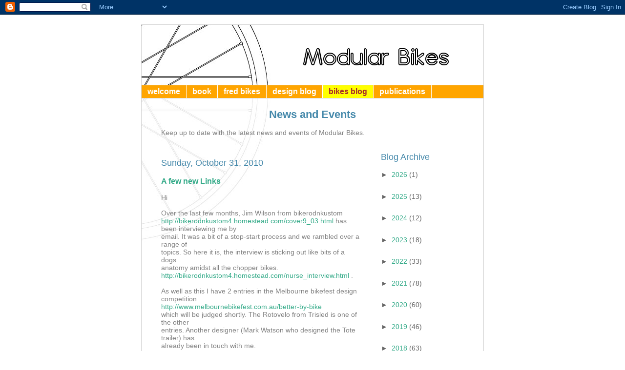

--- FILE ---
content_type: text/javascript
request_url: https://www.modularbikes.com.au/js/general.js
body_size: 987
content:


function show(layer)
{
	var i;
	
	if (layer.constructor != Array)
	{
		layer=[layer];
	}
	
	for (i in layer)
	{
		if (document.all)
		{ //IS IE 4 or 5 (or 6 beta)
			//document.all[layer].style.filter = "alpha(opacity:20)";
			document.all[layer[i]].style.display = "block";
		}
		else if (document.layers)
		{ //IS NETSCAPE 4 or below
			//document.layers[layer].opacity = 0.2;
			document.layers[layer[i]].display = "block";
		}
		else if (document.getElementById && !document.all)
		{
			hza = document.getElementById(layer[i]);
			//hza.style.opacity = 0.2;
			hza.style.display = 'block';
		}
	}
}

function hide(layer)
{
	var i;
	
	if (layer.constructor != Array)
	{
		layer=[layer];
	}
	
	for (i in layer)
	{
		if (document.all)
		{ //IS IE 4 or 5 (or 6 beta)
			//document.all[layer].style.filter = "alpha(opacity:0)";
			document.all[layer[i]].style.display = "none";
		}
		else if (document.layers)
		{ //IS NETSCAPE 4 or below
			//document.layers[layer].opacity = 0;
			document.layers[layer[i]].display = "none";
		}
		else if (document.getElementById &&!document.all)
		{
			hza = document.getElementById(layer[i]);
			//hza.style.opacity = 0;
			hza.style.display = 'none';
		}
	}
}


function swap(layer_hide,layer_show)
{
	//hide(layer_hide);
	//show(layer_show);
	fade(layer_hide,layer_show,250);
}


// the function that performs the fade
/*function swap(layer_hide, layer_show)
{
	Effect.Fade(layer_hide, { duration:.25, from:1.0, to:0.0 });
	Effect.Appear(layer_show, { duration:.25, from:0.0, to:1.0 });
}*/


var FadeLayer=null;


function fade(layer_hide,layer_show,time)
{
	var eshow,ehide,i;
	
	if (layer_hide.constructor != Array)
	{
		layer_hide=[layer_hide];
	}
	
	for (i in layer_hide)
	{
		var element;
		element=document.getElementById(layer_hide[i]);

		if (element != null && element.style.display!='none')
		{
			ehide = element;
		}
	}
	eshow = document.getElementById(layer_show);
	
	if (eshow == ehide) return;
	
	if (FadeLayer != null)
	{
		if (FadeLayer == eshow)
		{
			FadeLayer.FadeShow = null;
		}
		else (FadeLayer.FadeShow != eshow)
		{
			FadeLayer.FadeShow = eshow;
		}
	}
	else
	{
		FadeLayer = ehide;
		FadeLayer.FadeShow = eshow;
		FadeLayer.FadeOpacity = 1000;
		setTimeout("animateFade(" + new Date().getTime() + "," + time + ")",20);
	}
	
	// setup the hide element to fade out
	//if ((layer_fade != eshow && ehide.FadeToo != layer_show) ||
	//	(layer_fade == ehide && layer_fade.FadeToo != layer_show))
	/*if (layer_fade == null || (layer_fade != null && layer_fade == ehide && ehide.FadeToo!=eshow))
	{
		ehide.FadeToo = eshow;
		ehide.FadeTime = time;
		eshow.FadeToo = null;
		eshow.FadeTime = time;
	} else if (layer_fade != null && layer_fade == ehide && layer_fade.FadeToo == null)
	{
		layer_fade.FadeToo = eshow;
		ehide.FadeTime = time;
		eshow.FadeToo = null;
		eshow.FadeTime = time;
	}*/
	/* else if (layer_fade != null && layer_fade.FadeToo == null)
	{
		layer_fade.FadeToo = layer_show;
		layer_fade.FadeTimer = new Date().getTime()+layer_fade.FadeTime;
	}*/
	
	/*if (layer_fade == null)
	{
		layer_fade=ehide;
		layer_fade.FadeTimer = new Date().getTime()+layer_fade.FadeTime;
		setTimeout("animateFade("+new Date().getTime()+")",100);
	}*/
}

function animateFade(lTick,fTime)
{
	var cTick = new Date().getTime();
	var eTick = ((cTick - lTick) * 1000) / fTime;
	//FadeLayer.FadeTimer=cTick;
	
	//if (layer_fade==null) return;
	
	//if (document.all)
	//{ //IS IE 4 or 5 (or 6 beta)
		//document.all[layer].style.filter = "alpha(opacity:0)";
		//document.all[layer].style.display = "none";
		//layer_fade.style.filter = "alpha(apacity:
	//}
	//else if (document.layers)
	//{ //IS NETSCAPE 4 or below
		//document.layers[layer].opacity = 0;
		//document.layers[layer].display = "none";
	//}
	//else 
	//if (document.getElementById && !document.all)
	{
		if (FadeLayer.FadeShow == null)
		{
			// we are fading in
			FadeLayer.FadeOpacity += eTick;
			
			if (FadeLayer.FadeOpacity >= 1000)
			{
				// we are done
				FadeLayer.FadeOpacity = null;
				FadeLayer.style.opacity = 1;
				FadeLayer.style.filter = "alpha(opacity:100)";
				FadeLayer = null;
			}
		}
		else
		{
			// we are fading out
			FadeLayer.FadeOpacity -= eTick;
			
			if (FadeLayer.FadeOpacity <= 0)
			{
				var Layer=FadeLayer
				
				FadeLayer = FadeLayer.FadeShow;
				
				// we've faded out
				Layer.FadeOpacity = 0;
				Layer.style.opacity = 0;
				Layer.style.filter = "alpha(opacity:0)";
				Layer.style.display = "none";
				
				// fade in new layer
				FadeLayer.FadeOpacity = 0;
				FadeLayer.style.opacity = 0;
				FadeLayer.style.filter = "alpha(opacity:0)";
				FadeLayer.style.display = "block";

				Layer.FadeShow = null;
			}
		}
	}

	if (FadeLayer != null)
	{
		FadeLayer.style.opacity = FadeLayer.FadeOpacity/1000;
		FadeLayer.style.filter = "alpha(opacity:" + (FadeLayer.FadeOpacity/10) + ")";
		//FadeLayer.filter.alpha.opacity = FadeLayer.FadeOpacity/10;
		
		setTimeout("animateFade(" + cTick + "," + fTime + ")", 20);
	}
}


function changeStyle(cName, eName, value)
{
	for (var s = 0; s<document.styleSheets.length; s++)
	{
		var sheet = document.styleSheets[s];
		var rules = (typeof sheet.cssRules != "undefined") ?
			sheet.cssRules : ((typeof sheet.rules != "undefined") ? sheet.rules
			: null );
		
		for (var r = 0; rules && r < rules.length; r++)
		{
			var name = rules[r].selectorText;
			if (name == cName)
			{
				if (rules[r].style[eName])
				{
					rules[r].style[eName] = value;
				}
				else
				{
					if (sheet.insertRule)
					{
						sheet.insertRule(cName+' { '+eName+': '+value+'; }',rules.length);
					}
					else if (sheet.addRule)
					{
						sheet.addRule(cName,eName+': '+value+';');
					}
				}
				break;
			}
		}
	}
}
